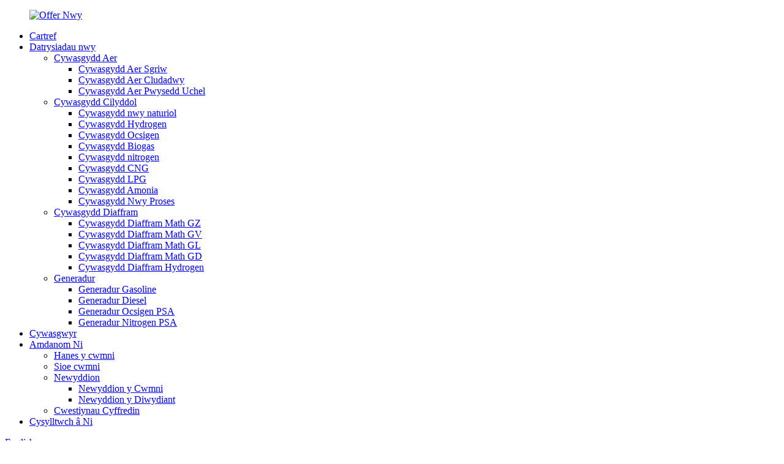

--- FILE ---
content_type: text/html
request_url: http://cy.equipmentcn.com/biogas-compressor/
body_size: 11644
content:
<!DOCTYPE html> <html dir="ltr" lang="cy"> <head> <meta charset="UTF-8"/> <script type="text/javascript" src="//cdn.globalso.com/cookie_consent_banner.js"></script> <!-- Google Tag Manager --> <script>(function(w,d,s,l,i){w[l]=w[l]||[];w[l].push({'gtm.start':
new Date().getTime(),event:'gtm.js'});var f=d.getElementsByTagName(s)[0],
j=d.createElement(s),dl=l!='dataLayer'?'&l='+l:'';j.async=true;j.src=
'https://www.googletagmanager.com/gtm.js?id='+i+dl;f.parentNode.insertBefore(j,f);
})(window,document,'script','dataLayer','GTM-N9438B4');</script> <!-- End Google Tag Manager -->  <meta http-equiv="Content-Type" content="text/html; charset=UTF-8" /> <title>Gwneuthurwyr, Cyflenwyr Cywasgwyr Biogas | Ffatri Cywasgwyr Biogas Tsieina</title> <meta name="viewport" content="width=device-width,initial-scale=1,minimum-scale=1,maximum-scale=1,user-scalable=no"> <link rel="apple-touch-icon-precomposed" href=""> <meta name="format-detection" content="telephone=no"> <meta name="apple-mobile-web-app-capable" content="yes"> <meta name="apple-mobile-web-app-status-bar-style" content="black"> <link href="//cdn.globalso.com/equipmentcn/style/global/style.css" rel="stylesheet" onload="this.onload=null;this.rel='stylesheet'"> <link href="//cdn.globalso.com/equipmentcn/style/public/public.css" rel="stylesheet" onload="this.onload=null;this.rel='stylesheet'">  <link rel="shortcut icon" href="https://cdn.globalso.com/equipmentcn/bitbug_favicon.ico" /> <meta name="description" content="Gwneuthurwr a Chyflenwr OEM Gorau Cywasgwyr Biogas. Prisio uniongyrchol o'r ffatri. Archwiliwch ein hamrywiaeth o gywasgwyr o ansawdd uchel." /> <meta name="keywords" content="Cywasgydd Biogas, System cywasgu biogas, Cyflenwr cywasgydd biogas, Gwneuthurwr cywasgydd biogas, Pris cywasgydd biogas, Cywasgydd biogas ar werth, Cynnal a chadw cywasgydd biogas, Gosod cywasgydd biogas" />    <link href="//cdn.globalso.com/hide_search.css" rel="stylesheet"/><link href="//www.equipmentcn.com/style/cy.html.css" rel="stylesheet"/><link rel="alternate" hreflang="cy" href="https://cy.equipmentcn.com/" /><link rel="canonical"  href="https://cy.equipmentcn.com/biogas-compressor/" /></head>  <body>    <div class="container">     <!-- web_head start -->     <header class="web_head">       <div class="head_layer">         <div class="layout">           <figure class="logo"><a href="/">                 <img src="https://cdn.globalso.com/equipmentcn/GAS-EQUIPMENT.png" alt="Offer Nwy">                 </a></figure>           <nav class="nav_wrap">             <ul class="head_nav">             <li><a href="/">Cartref</a></li> <li class="current-menu-ancestor"><a href="/gas-solutions/">Datrysiadau nwy</a> <ul class="sub-menu"> 	<li><a href="/air-compressor/">Cywasgydd Aer</a> 	<ul class="sub-menu"> 		<li><a href="/screw-air-compressor/">Cywasgydd Aer Sgriw</a></li> 		<li><a href="/portable-air-compressor/">Cywasgydd Aer Cludadwy</a></li> 		<li><a href="/high-pressure-air-compressor/">Cywasgydd Aer Pwysedd Uchel</a></li> 	</ul> </li> 	<li class="current-menu-ancestor current-menu-parent"><a href="/reciprocating-compressor/">Cywasgydd Cilyddol</a> 	<ul class="sub-menu"> 		<li><a href="/natural-gas-compressor/">Cywasgydd nwy naturiol</a></li> 		<li><a href="/hydrogen-compressor/">Cywasgydd Hydrogen</a></li> 		<li><a href="/oxygen-compressor-reciprocating-compressor/">Cywasgydd Ocsigen</a></li> 		<li class="nav-current"><a href="/biogas-compressor/">Cywasgydd Biogas</a></li> 		<li><a href="/nitrogen-compressor-reciprocating-compressor/">Cywasgydd nitrogen</a></li> 		<li><a href="/cng-compressor/">Cywasgydd CNG</a></li> 		<li><a href="/lpg-compressor-reciprocating-compressor/">Cywasgydd LPG</a></li> 		<li><a href="/ammonia-compressor/">Cywasgydd Amonia</a></li> 		<li><a href="/process-gas-compressor/">Cywasgydd Nwy Proses</a></li> 	</ul> </li> 	<li><a href="/diaphragm-compressor/">Cywasgydd Diaffram</a> 	<ul class="sub-menu"> 		<li><a href="/gz-type-diaphragm-compressor/">Cywasgydd Diaffram Math GZ</a></li> 		<li><a href="/gv-type-diaphragm-compressor/">Cywasgydd Diaffram Math GV</a></li> 		<li><a href="/gl-type-diaphragm-compressor/">Cywasgydd Diaffram Math GL</a></li> 		<li><a href="/gd-type-diaphragm-compressor/">Cywasgydd Diaffram Math GD</a></li> 		<li><a href="/hydrogen-diaphragm-compressor/">Cywasgydd Diaffram Hydrogen</a></li> 	</ul> </li> 	<li><a href="/generator/">Generadur</a> 	<ul class="sub-menu"> 		<li><a href="/gasoline-generator/">Generadur Gasoline</a></li> 		<li><a href="/diesel-generator/">Generadur Diesel</a></li> 		<li><a href="/psa-oxygen-generator/">Generadur Ocsigen PSA</a></li> 		<li><a href="/psa-nitrogen-generator-generator/">Generadur Nitrogen PSA</a></li> 	</ul> </li> </ul> </li> <li><a href="/reciprocating-compressors-page/">Cywasgwyr</a></li> <li><a href="/about-us/">Amdanom Ni</a> <ul class="sub-menu"> 	<li><a href="/history-of-the-company/">Hanes y cwmni</a></li> 	<li><a href="/company-show/">Sioe cwmni</a></li> 	<li><a href="/news/">Newyddion</a> 	<ul class="sub-menu"> 		<li><a href="/news_catalog/company-news/">Newyddion y Cwmni</a></li> 		<li><a href="/news_catalog/industry-news/">Newyddion y Diwydiant</a></li> 	</ul> </li> 	<li><a href="/faqs/">Cwestiynau Cyffredin</a></li> </ul> </li> <li><a href="/contact-us/">Cysylltwch â Ni</a></li>           </ul>           </nav>           <div class="head_right">            <b id="btn-search" class="btn--search"></b>          <div class="change-language ensemble">   <div class="change-language-info">     <div class="change-language-title medium-title">        <div class="language-flag language-flag-en"><a href="https://www.equipmentcn.com/"><b class="country-flag"></b><span>English</span> </a></div>        <b class="language-icon"></b>      </div> 	<div class="change-language-cont sub-content">         <div class="empty"></div>     </div>   </div> </div> <!--theme273-->                  </div>         </div>       </div>     </header>     <!-- sys_sub_head --> <div class="sys_sub_head">   <div class="head_bn_slider">     <ul class="head_bn_items swiper-wrapper">                <li class="head_bn_item swiper-slide"><img src="https://cdn.globalso.com/equipmentcn/banner-8.jpg" alt="baner 8"></li>          </ul>   </div>   <div class="swiper-control">       <div class="swiper-pagination"></div>   </div> </div>   <!-- path --> <div class="path_bar">   <div class="layout">     <ul>      <li> <a itemprop="breadcrumb" href="/">Cartref</a></li><li> <a itemprop="breadcrumb" href="/products/" title="Products">Cynhyrchion</a> </li><li> <a itemprop="breadcrumb" href="/reciprocating-compressor/" title="Reciprocating Compressor">Cywasgydd Cilyddol</a> </li><li> <a href="#">Cywasgydd Biogas</a></li>     </ul>   </div> </div>       <section class="web_main page_main">   <div class="layout">     <aside class="aside">   <section class="aside-wrap">     <section class="side-widget">     <div class="side-tit-bar">       <h4 class="side-tit">Categorïau</h4>     </div>     <ul class="side-cate">       <li><a href="/air-compressor/">Cywasgydd Aer</a> <ul class="sub-menu"> 	<li><a href="/screw-air-compressor/">Cywasgydd Aer Sgriw</a></li> 	<li><a href="/portable-air-compressor/">Cywasgydd Aer Cludadwy</a></li> 	<li><a href="/high-pressure-air-compressor/">Cywasgydd Aer Pwysedd Uchel</a></li> </ul> </li> <li class="current-menu-ancestor current-menu-parent"><a href="/reciprocating-compressor/">Cywasgydd Cilyddol</a> <ul class="sub-menu"> 	<li><a href="/natural-gas-compressor/">Cywasgydd nwy naturiol</a></li> 	<li><a href="/hydrogen-compressor/">Cywasgydd Hydrogen</a></li> 	<li><a href="/oxygen-compressor-reciprocating-compressor/">Cywasgydd Ocsigen</a></li> 	<li class="nav-current"><a href="/biogas-compressor/">Cywasgydd Biogas</a></li> 	<li><a href="/nitrogen-compressor-reciprocating-compressor/">Cywasgydd nitrogen</a></li> 	<li><a href="/cng-compressor/">Cywasgydd CNG</a></li> 	<li><a href="/lpg-compressor-reciprocating-compressor/">Cywasgydd LPG</a></li> 	<li><a href="/ammonia-compressor/">Cywasgydd Amonia</a></li> 	<li><a href="/process-gas-compressor/">Cywasgydd Nwy Proses</a></li> </ul> </li> <li><a href="/diaphragm-compressor/">Cywasgydd Diaffram</a> <ul class="sub-menu"> 	<li><a href="/gz-type-diaphragm-compressor/">Cywasgydd Diaffram Math GZ</a></li> 	<li><a href="/gv-type-diaphragm-compressor/">Cywasgydd Diaffram Math GV</a></li> 	<li><a href="/gl-type-diaphragm-compressor/">Cywasgydd Diaffram Math GL</a></li> 	<li><a href="/gd-type-diaphragm-compressor/">Cywasgydd Diaffram Math GD</a></li> 	<li><a href="/hydrogen-diaphragm-compressor/">Cywasgydd Diaffram Hydrogen</a></li> </ul> </li> <li><a href="/generator/">Generadur</a> <ul class="sub-menu"> 	<li><a href="/psa-oxygen-generator/">Generadur Ocsigen PSA</a></li> 	<li><a href="/psa-nitrogen-generator-generator/">Generadur Nitrogen PSA</a></li> 	<li><a href="/gasoline-generator/">Generadur Gasoline</a></li> 	<li><a href="/diesel-generator/">Generadur Diesel</a></li> </ul> </li>     </ul>   </section>   <div class="side-widget">     <div class="side-tit-bar">       <h2 class="side-tit">Cynhyrchion dan sylw</h2>     </div> 	  	 <div class="side-product-items">               <div class="items_content">                <div class="side_slider">                     <ul class="swiper-wrapper"> 				                   <li class="swiper-slide gm-sep side_product_item">                     <figure > <a href="/copy-high-purity-food-grade-liquid-co2-generation-machine-industrial-compressors-product/" class="item-img"><img src="https://cdn.globalso.com/equipmentcn/1_副本7-300x300.jpg" alt="Cynhyrchu CO2 Hylif Gradd Bwyd Purdeb Uchel ..."></a>                       <figcaption>                         <h3 class="item_title"><a href="/copy-high-purity-food-grade-liquid-co2-generation-machine-industrial-compressors-product/">Hylif Gradd Bwyd Purdeb Uchel...</a></h3>                        </figcaption>                     </figure> 					</li> 					                   <li class="swiper-slide gm-sep side_product_item">                     <figure > <a href="/industrial-high-purity-high-pressure-oxygen-helium-diaphragm-compressor-product/" class="item-img"><img src="https://cdn.globalso.com/equipmentcn/photobank-2_副本-300x300.jpg" alt="Heliwr Ocsigen Pwysedd Uchel Purdeb Uchel Diwydiannol..."></a>                       <figcaption>                         <h3 class="item_title"><a href="/industrial-high-purity-high-pressure-oxygen-helium-diaphragm-compressor-product/">Purdeb Uchel Diwydiannol Uchel...</a></h3>                        </figcaption>                     </figure> 					</li> 					                   <li class="swiper-slide gm-sep side_product_item">                     <figure > <a href="/industrial-cng-piston-reciprocating-natural-gas-compressor-product/" class="item-img"><img src="https://cdn.globalso.com/equipmentcn/4-300x300.jpg" alt="Nwy Naturiol Cilyddol Piston CNG Diwydiannol..."></a>                       <figcaption>                         <h3 class="item_title"><a href="/industrial-cng-piston-reciprocating-natural-gas-compressor-product/">Rysáit Piston CNG Diwydiannol...</a></h3>                        </figcaption>                     </figure> 					</li> 					                   <li class="swiper-slide gm-sep side_product_item">                     <figure > <a href="/zw-1-610-16-lpg-oil-free-compressor-product/" class="item-img"><img src="https://cdn.globalso.com/equipmentcn/03144324-a868-4d3a-bf03-32906deae817-300x300.jpg" alt="Cywasgydd LPG Di-olew ZW-1.6/10-16"></a>                       <figcaption>                         <h3 class="item_title"><a href="/zw-1-610-16-lpg-oil-free-compressor-product/">ZW-1.6/10-16 LPG Di-olew C...</a></h3>                        </figcaption>                     </figure> 					</li> 					                   <li class="swiper-slide gm-sep side_product_item">                     <figure > <a href="/industrial-400nm%c2%b3h-150bar-high-pressure-nitrogen-reciprocating-compressor-product/" class="item-img"><img src="https://cdn.globalso.com/equipmentcn/D-12-300x300.jpg" alt="Nitrogen Pwysedd Uchel Diwydiannol 400Nm³/h 150bar..."></a>                       <figcaption>                         <h3 class="item_title"><a href="/industrial-400nm%c2%b3h-150bar-high-pressure-nitrogen-reciprocating-compressor-product/">Diwydiannol 400Nm³/awr 150bar ...</a></h3>                        </figcaption>                     </figure> 					</li> 					                </ul> 				 </div>                 <div class="btn-prev"></div>                 <div class="btn-next"></div>               </div>             </div>    </div>         </section> </aside>    <section class="main">       <div class="items_list">      <h1 class="page_title">Cywasgydd Biogas</h1>  <ul class="">                   <li class="product_item">                   <figure>                     <span class="item_img">                      <img src="https://cdn.globalso.com/equipmentcn/photobank_副本-300x300.png" alt="Cywasgydd Nwy Biogas Oeri Aer 45bar"><a href="/45bar-air-cooling-biogas-reciprocating-gas-compressor-product/" title="45bar Air Cooling Biogas Reciprocating Gas Compressor"></a>                     </span>                     <figcaption>                     <h3 class="item_title"><a href="/45bar-air-cooling-biogas-reciprocating-gas-compressor-product/" title="45bar Air Cooling Biogas Reciprocating Gas Compressor">Cywasgydd Nwy Biogas Oeri Aer 45bar</a></h3>                                          <div class="item_more"><a href="/45bar-air-cooling-biogas-reciprocating-gas-compressor-product/" class="sys_btn">Gweld mwy o gynhyrchion<i>></i></a></div>                     </figcaption>                   </figure>                 </li>                     <li class="product_item">                   <figure>                     <span class="item_img">                      <img src="https://cdn.globalso.com/equipmentcn/6363372236145989631-300x300.jpg" alt="Cywasgydd Methan Piston dyletswydd trwm Proses Gemegol"><a href="/chemical-process-piston-compressor-product/" title="Chemical Process heavy duty Piston Methane Compressor"></a>                     </span>                     <figcaption>                     <h3 class="item_title"><a href="/chemical-process-piston-compressor-product/" title="Chemical Process heavy duty Piston Methane Compressor">Cywasgydd Methan Piston dyletswydd trwm Proses Gemegol</a></h3>                                          <div class="item_more"><a href="/chemical-process-piston-compressor-product/" class="sys_btn">Gweld mwy o gynhyrchion<i>></i></a></div>                     </figcaption>                   </figure>                 </li>                     <li class="product_item">                   <figure>                     <span class="item_img">                      <img src="https://cdn.globalso.com/equipmentcn/P091-300x300.jpg" alt="Cywasgydd Piston Cilyddol Biogas Methan"><a href="/oilfield-piston-compressor-product/" title="Methane Biogas Reciprocating Piston Compressor"></a>                     </span>                     <figcaption>                     <h3 class="item_title"><a href="/oilfield-piston-compressor-product/" title="Methane Biogas Reciprocating Piston Compressor">Cywasgydd Piston Cilyddol Biogas Methan</a></h3>                                          <div class="item_more"><a href="/oilfield-piston-compressor-product/" class="sys_btn">Gweld mwy o gynhyrchion<i>></i></a></div>                     </figcaption>                   </figure>                 </li>            </ul>         <div class="page_bar">         <div class="pages"></div>       </div>       </div>            </section>   </div> </section>     <!-- web_footer start -->     <footer class="web_footer">       <div class="foot_service">         <div class="foot_service">       <div class="layout">         <div class="foot_items">           <nav class="foot_item foot_item_info">             <div class="foot_logo">        <img src="https://cdn.globalso.com/equipmentcn/华岩白色logo透明底_画板-1.png" alt="System Ocsigen, Generadur Nitrogen, Generadur Nitrogen, Silindrau Ocsigen, Cywasgydd Diaffram, Generadur Nitrogen Hylif, Cywasgydd Sgriw, Cywasgydd Aer, Generadur Ocsigen Meddygol, Generadur Ocsigen, Peiriant Generadur Ocsigen, Tanc Ocsigen Cludadwy">          </div>           </nav>           <nav class="foot_item">             <div class="foot_item_hd">               <h2 class="title">cysylltwch â ni</h2>             </div>             <div class="foot_item_bd">               <address class="foot_contact_list">                              <ul> 			                     <li class="contact_item">                    <i class="contact_ico contact_ico_local"></i>                    <div class="contact_txt">                      <span class="item_val">5ed Llawr, Adeilad Busnes Rhyngwladol HUAYAN, Bae Longxi, Stryd Yunhe, Dinas Pizhou, Xuzhou, Tsieina</span>                    </div>                  </li> 				 				                   <li class="contact_item">                    <i class="contact_ico contact_ico_tel"></i>                    <div class="contact_txt">                      <a class="tel_link" href="tel:86 19351565170"><span class="item_val">86 19351565170</span></a>                    </div>                  </li> 				                                    <li class="contact_item">                    <i class="contact_ico contact_ico_email"></i>                    <div class="contact_txt">                      <a href="javascript:" class="add_email12"><span class="item_val">Mail@huayanmail.com</span></a>                    </div>                  </li> 				 				                </ul>               </address>             </div>           </nav>           <nav class="foot_item">             <div class="foot_item_hd">               <h2 class="title">CYLCHLYTHYR</h2>             </div>             <div class="foot_item_bd">               <div class="company_subscribe">                 <h3 class="subscribe_tit">Am ymholiadau am ein cynnyrch neu restr brisiau, gadewch eich cyfeiriad e-bost i ni a byddwn mewn cysylltiad o fewn 24 awr.</h3>                 <div class="learn_more">                   <a href="javascript:" class="sys_btn button">YMCHWILIAD NAWR</a><br/><br/>                   <a href="/top-blog/">BLOG GORAU</a> - <a href="/top-search/">CHWILIAD UCHAF</a>                 </div>               </div>             </div>           </nav>           <nav class="foot_item foot_item_follow">             <div class="foot_item_hd">               <h2 class="title">Cymdeithasol</h2>             </div>             <div class="foot_item_bd">               <ul class="foot_sns">                               <li><a target="_blank" href=""><img src="https://cdn.globalso.com/equipmentcn/sns06.png" alt="sns06"></a></li>                         <li><a target="_blank" href="https://www.facebook.com/LiGang1022"><img src="https://cdn.globalso.com/equipmentcn/sns021.png" alt="sns02"></a></li>                         <li><a target="_blank" href="https://www.linkedin.com/in/hycompressors"><img src="https://cdn.globalso.com/equipmentcn/sns031.png" alt="sns03"></a></li>                         <li><a target="_blank" href=""><img src="https://cdn.globalso.com/equipmentcn/sns05.png" alt="sns05"></a></li>                           </ul>                           </div>           </nav>         </div>       </div>     </div>       </div>       <!-- <section class="foot_bar">         <div class="layout wow fadeInUpA">           <div class="copyright"> © Copyright - 2010-2021 : All Rights Reserved.             <script type="text/javascript" src="//www.globalso.site/livechat.js"></script> <a href="/featured/">Hot               Products</a> - <a href="/sitemap.xml">Sitemap</a> - <a href="https://www.equipmentcn.com/">AMP Mobile</a>             <br><a href='https://www.equipmentcn.com/air-compressor-2/' title='air compressor'>air compressor</a>,             <a href='https://www.equipmentcn.com/diesel-air-compressor/' title='Diesel Air Compressor'>Diesel Air               Compressor</a>,             <a href='https://www.equipmentcn.com/screw-compressor/' title='Screw Compressor'>Screw Compressor</a>,             <a href='https://www.equipmentcn.com/diesel-compressor/' title='diesel compressor'>diesel compressor</a>,             <a href='https://www.equipmentcn.com/diesel-screw-compressor/' title='Diesel Screw Compressor'>Diesel Screw               Compressor</a>,             <a href='https://www.equipmentcn.com/screw-air-compressor-2/' title='screw air compressor'>screw air               compressor</a>,           </div>         </div>       </section> -->     </footer> <aside class="scrollsidebar" id="scrollsidebar">   <div class="side_content">     <div class="side_list">       <header class="hd"><img src="//cdn.globalso.com/title_pic.png" alt="Ymchwiliad Ar-lein"/></header>       <div class="cont">         <li><a class="email" href="javascript:" onclick="showMsgPop();">Anfon E-bost</a></li>           <li> <span style="margin-left:7%"><img src="https://www.equipmentcn.com/uploads/whatsapp.png"></span><a style="margin-top: -29%" target="_blank" class="whatsapp" href="https://api.whatsapp.com/send?phone=8619351565170">WhatsApp</a></li>           <li> <span style="margin-left:7%"><img src="https://www.equipmentcn.com/uploads/whatsapp.png"></span><a style="margin-top: -29%" target="_blank" class="whatsapp" href="https://api.whatsapp.com/send?phone=8619351565130">WhatsApp</a></li>           <li> <span style="margin-left:7%"><img src="https://www.equipmentcn.com/uploads/whatsapp.png"></span><a style="margin-top: -29%" target="_blank" class="whatsapp" href="https://api.whatsapp.com/send?phone=8619351565121">WhatsApp</a></li>                         <li><a target="_blank" class="skype" href="skype:davina@huayanmail.com?chat">skype</a></li>                               </div>                   <div class="side_title"><a  class="close_btn"><span>x</span></a></div>     </div>   </div>   <div class="show_btn"></div> </aside> <div class="inquiry-pop-bd">   <div class="inquiry-pop"> <i class="ico-close-pop" onclick="hideMsgPop();"></i>      <script type="text/javascript" src="//www.globalso.site/form.js"></script>    </div> </div> </div> <div class="web-search"> <b id="btn-search-close" class="btn--search-close"></b>   <div style=" width:100%">     <div class="head-search">       <form class="" action="/search.php" method="get" >         <input class="search-ipt" name="s" placeholder="Start Typing...">         <input class="search-btn" type="submit" value="&#xf002;" /> 		<input type="hidden" name="cat" value="490"/>         <span class="search-attr">Pwyswch enter i chwilio neu ESC i gau</span>       </form>     </div>   </div> </div> <script type="text/javascript" src="//cdn.globalso.com/equipmentcn/style/global/js/jquery.min.js"></script>  <script type="text/javascript" src="//cdn.globalso.com/equipmentcn/style/global/js/common.js"></script> <script type="text/javascript" src="//cdn.globalso.com/equipmentcn/style/public/public.js"></script> <script>
        window.okkiConfigs = window.okkiConfigs || [];
        function okkiAdd() { okkiConfigs.push(arguments); };
        okkiAdd("analytics", { siteId: "72266-5506", gId: "UA-212264978-9" });
      </script>       <script async src="//tfile.xiaoman.cn/okki/analyze.js?id=72266-5506-UA-212264978-9"></script>   <script>
function getCookie(name) {
    var arg = name + "=";
    var alen = arg.length;
    var clen = document.cookie.length;
    var i = 0;
    while (i < clen) {
        var j = i + alen;
        if (document.cookie.substring(i, j) == arg) return getCookieVal(j);
        i = document.cookie.indexOf(" ", i) + 1;
        if (i == 0) break;
    }
    return null;
}
function setCookie(name, value) {
    var expDate = new Date();
    var argv = setCookie.arguments;
    var argc = setCookie.arguments.length;
    var expires = (argc > 2) ? argv[2] : null;
    var path = (argc > 3) ? argv[3] : null;
    var domain = (argc > 4) ? argv[4] : null;
    var secure = (argc > 5) ? argv[5] : false;
    if (expires != null) {
        expDate.setTime(expDate.getTime() + expires);
    }
    document.cookie = name + "=" + escape(value) + ((expires == null) ? "": ("; expires=" + expDate.toUTCString())) + ((path == null) ? "": ("; path=" + path)) + ((domain == null) ? "": ("; domain=" + domain)) + ((secure == true) ? "; secure": "");
}
function getCookieVal(offset) {
    var endstr = document.cookie.indexOf(";", offset);
    if (endstr == -1) endstr = document.cookie.length;
    return unescape(document.cookie.substring(offset, endstr));
}

var firstshow = 0;
var cfstatshowcookie = getCookie('easyiit_stats');
if (cfstatshowcookie != 1) {
    a = new Date();
    h = a.getHours();
    m = a.getMinutes();
    s = a.getSeconds();
    sparetime = 1000 * 60 * 60 * 24 * 1 - (h * 3600 + m * 60 + s) * 1000 - 1;
    setCookie('easyiit_stats', 1, sparetime, '/');
    firstshow = 1;
}
if (!navigator.cookieEnabled) {
    firstshow = 0;
}
var referrer = escape(document.referrer);
var currweb = escape(location.href);
var screenwidth = screen.width;
var screenheight = screen.height;
var screencolordepth = screen.colorDepth;
$(function($){
   $.post("https://www.equipmentcn.com/statistic.php", { action:'stats_init', assort:0, referrer:referrer, currweb:currweb , firstshow:firstshow ,screenwidth:screenwidth, screenheight: screenheight, screencolordepth: screencolordepth, ranstr: Math.random()},function(data){}, "json");
			
});
</script> <!-- Yandex.Metrika counter --> <script type="text/javascript" >
   (function(m,e,t,r,i,k,a){m[i]=m[i]||function(){(m[i].a=m[i].a||[]).push(arguments)};
   m[i].l=1*new Date();
   for (var j = 0; j < document.scripts.length; j++) {if (document.scripts[j].src === r) { return; }}
   k=e.createElement(t),a=e.getElementsByTagName(t)[0],k.async=1,k.src=r,a.parentNode.insertBefore(k,a)})
   (window, document, "script", "https://mc.yandex.ru/metrika/tag.js", "ym");

   ym(93500732, "init", {
        clickmap:true,
        trackLinks:true,
        accurateTrackBounce:true,
        webvisor:true,
        ecommerce:"dataLayer"
   });
</script> <noscript><div><img src="https://mc.yandex.ru/watch/93500732" style="position:absolute; left:-9999px;" alt="yandex" /></div></noscript>   <!-- Google Tag Manager (noscript) -->   <noscript><iframe src="https://www.googletagmanager.com/ns.html?id=GTM-N9438B4" height="0" width="0"       style="display:none;visibility:hidden"></iframe></noscript>   <!-- End Google Tag Manager (noscript) --> <!-- /Yandex.Metrika counter --> <script type="text/javascript">

if(typeof jQuery == 'undefined' || typeof jQuery.fn.on == 'undefined') {
	document.write('<script src="https://www.equipmentcn.com/wp-content/plugins/bb-plugin/js/jquery.js"><\/script>');
	document.write('<script src="https://www.equipmentcn.com/wp-content/plugins/bb-plugin/js/jquery.migrate.min.js"><\/script>');
}

</script><ul class="prisna-wp-translate-seo" id="prisna-translator-seo"><li class="language-flag language-flag-en"><a href="https://www.equipmentcn.com/biogas-compressor/" title="English" target="_blank"><b class="country-flag"></b><span>English</span></a></li><li class="language-flag language-flag-fr"><a href="http://fr.equipmentcn.com/biogas-compressor/" title="French" target="_blank"><b class="country-flag"></b><span>French</span></a></li><li class="language-flag language-flag-de"><a href="http://de.equipmentcn.com/biogas-compressor/" title="German" target="_blank"><b class="country-flag"></b><span>German</span></a></li><li class="language-flag language-flag-pt"><a href="http://pt.equipmentcn.com/biogas-compressor/" title="Portuguese" target="_blank"><b class="country-flag"></b><span>Portuguese</span></a></li><li class="language-flag language-flag-es"><a href="http://es.equipmentcn.com/biogas-compressor/" title="Spanish" target="_blank"><b class="country-flag"></b><span>Spanish</span></a></li><li class="language-flag language-flag-ru"><a href="http://ru.equipmentcn.com/biogas-compressor/" title="Russian" target="_blank"><b class="country-flag"></b><span>Russian</span></a></li><li class="language-flag language-flag-ja"><a href="http://ja.equipmentcn.com/biogas-compressor/" title="Japanese" target="_blank"><b class="country-flag"></b><span>Japanese</span></a></li><li class="language-flag language-flag-ko"><a href="http://ko.equipmentcn.com/biogas-compressor/" title="Korean" target="_blank"><b class="country-flag"></b><span>Korean</span></a></li><li class="language-flag language-flag-ar"><a href="http://ar.equipmentcn.com/biogas-compressor/" title="Arabic" target="_blank"><b class="country-flag"></b><span>Arabic</span></a></li><li class="language-flag language-flag-ga"><a href="http://ga.equipmentcn.com/biogas-compressor/" title="Irish" target="_blank"><b class="country-flag"></b><span>Irish</span></a></li><li class="language-flag language-flag-el"><a href="http://el.equipmentcn.com/biogas-compressor/" title="Greek" target="_blank"><b class="country-flag"></b><span>Greek</span></a></li><li class="language-flag language-flag-tr"><a href="http://tr.equipmentcn.com/biogas-compressor/" title="Turkish" target="_blank"><b class="country-flag"></b><span>Turkish</span></a></li><li class="language-flag language-flag-it"><a href="http://it.equipmentcn.com/biogas-compressor/" title="Italian" target="_blank"><b class="country-flag"></b><span>Italian</span></a></li><li class="language-flag language-flag-da"><a href="http://da.equipmentcn.com/biogas-compressor/" title="Danish" target="_blank"><b class="country-flag"></b><span>Danish</span></a></li><li class="language-flag language-flag-ro"><a href="http://ro.equipmentcn.com/biogas-compressor/" title="Romanian" target="_blank"><b class="country-flag"></b><span>Romanian</span></a></li><li class="language-flag language-flag-id"><a href="http://id.equipmentcn.com/biogas-compressor/" title="Indonesian" target="_blank"><b class="country-flag"></b><span>Indonesian</span></a></li><li class="language-flag language-flag-cs"><a href="http://cs.equipmentcn.com/biogas-compressor/" title="Czech" target="_blank"><b class="country-flag"></b><span>Czech</span></a></li><li class="language-flag language-flag-af"><a href="http://af.equipmentcn.com/biogas-compressor/" title="Afrikaans" target="_blank"><b class="country-flag"></b><span>Afrikaans</span></a></li><li class="language-flag language-flag-sv"><a href="http://sv.equipmentcn.com/biogas-compressor/" title="Swedish" target="_blank"><b class="country-flag"></b><span>Swedish</span></a></li><li class="language-flag language-flag-pl"><a href="http://pl.equipmentcn.com/biogas-compressor/" title="Polish" target="_blank"><b class="country-flag"></b><span>Polish</span></a></li><li class="language-flag language-flag-eu"><a href="http://eu.equipmentcn.com/biogas-compressor/" title="Basque" target="_blank"><b class="country-flag"></b><span>Basque</span></a></li><li class="language-flag language-flag-ca"><a href="http://ca.equipmentcn.com/biogas-compressor/" title="Catalan" target="_blank"><b class="country-flag"></b><span>Catalan</span></a></li><li class="language-flag language-flag-eo"><a href="http://eo.equipmentcn.com/biogas-compressor/" title="Esperanto" target="_blank"><b class="country-flag"></b><span>Esperanto</span></a></li><li class="language-flag language-flag-hi"><a href="http://hi.equipmentcn.com/biogas-compressor/" title="Hindi" target="_blank"><b class="country-flag"></b><span>Hindi</span></a></li><li class="language-flag language-flag-lo"><a href="http://lo.equipmentcn.com/biogas-compressor/" title="Lao" target="_blank"><b class="country-flag"></b><span>Lao</span></a></li><li class="language-flag language-flag-sq"><a href="http://sq.equipmentcn.com/biogas-compressor/" title="Albanian" target="_blank"><b class="country-flag"></b><span>Albanian</span></a></li><li class="language-flag language-flag-am"><a href="http://am.equipmentcn.com/biogas-compressor/" title="Amharic" target="_blank"><b class="country-flag"></b><span>Amharic</span></a></li><li class="language-flag language-flag-hy"><a href="http://hy.equipmentcn.com/biogas-compressor/" title="Armenian" target="_blank"><b class="country-flag"></b><span>Armenian</span></a></li><li class="language-flag language-flag-az"><a href="http://az.equipmentcn.com/biogas-compressor/" title="Azerbaijani" target="_blank"><b class="country-flag"></b><span>Azerbaijani</span></a></li><li class="language-flag language-flag-be"><a href="http://be.equipmentcn.com/biogas-compressor/" title="Belarusian" target="_blank"><b class="country-flag"></b><span>Belarusian</span></a></li><li class="language-flag language-flag-bn"><a href="http://bn.equipmentcn.com/biogas-compressor/" title="Bengali" target="_blank"><b class="country-flag"></b><span>Bengali</span></a></li><li class="language-flag language-flag-bs"><a href="http://bs.equipmentcn.com/biogas-compressor/" title="Bosnian" target="_blank"><b class="country-flag"></b><span>Bosnian</span></a></li><li class="language-flag language-flag-bg"><a href="http://bg.equipmentcn.com/biogas-compressor/" title="Bulgarian" target="_blank"><b class="country-flag"></b><span>Bulgarian</span></a></li><li class="language-flag language-flag-ceb"><a href="http://ceb.equipmentcn.com/biogas-compressor/" title="Cebuano" target="_blank"><b class="country-flag"></b><span>Cebuano</span></a></li><li class="language-flag language-flag-ny"><a href="http://ny.equipmentcn.com/biogas-compressor/" title="Chichewa" target="_blank"><b class="country-flag"></b><span>Chichewa</span></a></li><li class="language-flag language-flag-co"><a href="http://co.equipmentcn.com/biogas-compressor/" title="Corsican" target="_blank"><b class="country-flag"></b><span>Corsican</span></a></li><li class="language-flag language-flag-hr"><a href="http://hr.equipmentcn.com/biogas-compressor/" title="Croatian" target="_blank"><b class="country-flag"></b><span>Croatian</span></a></li><li class="language-flag language-flag-nl"><a href="http://nl.equipmentcn.com/biogas-compressor/" title="Dutch" target="_blank"><b class="country-flag"></b><span>Dutch</span></a></li><li class="language-flag language-flag-et"><a href="http://et.equipmentcn.com/biogas-compressor/" title="Estonian" target="_blank"><b class="country-flag"></b><span>Estonian</span></a></li><li class="language-flag language-flag-tl"><a href="http://tl.equipmentcn.com/biogas-compressor/" title="Filipino" target="_blank"><b class="country-flag"></b><span>Filipino</span></a></li><li class="language-flag language-flag-fi"><a href="http://fi.equipmentcn.com/biogas-compressor/" title="Finnish" target="_blank"><b class="country-flag"></b><span>Finnish</span></a></li><li class="language-flag language-flag-fy"><a href="http://fy.equipmentcn.com/biogas-compressor/" title="Frisian" target="_blank"><b class="country-flag"></b><span>Frisian</span></a></li><li class="language-flag language-flag-gl"><a href="http://gl.equipmentcn.com/biogas-compressor/" title="Galician" target="_blank"><b class="country-flag"></b><span>Galician</span></a></li><li class="language-flag language-flag-ka"><a href="http://ka.equipmentcn.com/biogas-compressor/" title="Georgian" target="_blank"><b class="country-flag"></b><span>Georgian</span></a></li><li class="language-flag language-flag-gu"><a href="http://gu.equipmentcn.com/biogas-compressor/" title="Gujarati" target="_blank"><b class="country-flag"></b><span>Gujarati</span></a></li><li class="language-flag language-flag-ht"><a href="http://ht.equipmentcn.com/biogas-compressor/" title="Haitian" target="_blank"><b class="country-flag"></b><span>Haitian</span></a></li><li class="language-flag language-flag-ha"><a href="http://ha.equipmentcn.com/biogas-compressor/" title="Hausa" target="_blank"><b class="country-flag"></b><span>Hausa</span></a></li><li class="language-flag language-flag-haw"><a href="http://haw.equipmentcn.com/biogas-compressor/" title="Hawaiian" target="_blank"><b class="country-flag"></b><span>Hawaiian</span></a></li><li class="language-flag language-flag-iw"><a href="http://iw.equipmentcn.com/biogas-compressor/" title="Hebrew" target="_blank"><b class="country-flag"></b><span>Hebrew</span></a></li><li class="language-flag language-flag-hmn"><a href="http://hmn.equipmentcn.com/biogas-compressor/" title="Hmong" target="_blank"><b class="country-flag"></b><span>Hmong</span></a></li><li class="language-flag language-flag-hu"><a href="http://hu.equipmentcn.com/biogas-compressor/" title="Hungarian" target="_blank"><b class="country-flag"></b><span>Hungarian</span></a></li><li class="language-flag language-flag-is"><a href="http://is.equipmentcn.com/biogas-compressor/" title="Icelandic" target="_blank"><b class="country-flag"></b><span>Icelandic</span></a></li><li class="language-flag language-flag-ig"><a href="http://ig.equipmentcn.com/biogas-compressor/" title="Igbo" target="_blank"><b class="country-flag"></b><span>Igbo</span></a></li><li class="language-flag language-flag-jw"><a href="http://jw.equipmentcn.com/biogas-compressor/" title="Javanese" target="_blank"><b class="country-flag"></b><span>Javanese</span></a></li><li class="language-flag language-flag-kn"><a href="http://kn.equipmentcn.com/biogas-compressor/" title="Kannada" target="_blank"><b class="country-flag"></b><span>Kannada</span></a></li><li class="language-flag language-flag-kk"><a href="http://kk.equipmentcn.com/biogas-compressor/" title="Kazakh" target="_blank"><b class="country-flag"></b><span>Kazakh</span></a></li><li class="language-flag language-flag-km"><a href="http://km.equipmentcn.com/biogas-compressor/" title="Khmer" target="_blank"><b class="country-flag"></b><span>Khmer</span></a></li><li class="language-flag language-flag-ku"><a href="http://ku.equipmentcn.com/biogas-compressor/" title="Kurdish" target="_blank"><b class="country-flag"></b><span>Kurdish</span></a></li><li class="language-flag language-flag-ky"><a href="http://ky.equipmentcn.com/biogas-compressor/" title="Kyrgyz" target="_blank"><b class="country-flag"></b><span>Kyrgyz</span></a></li><li class="language-flag language-flag-la"><a href="http://la.equipmentcn.com/biogas-compressor/" title="Latin" target="_blank"><b class="country-flag"></b><span>Latin</span></a></li><li class="language-flag language-flag-lv"><a href="http://lv.equipmentcn.com/biogas-compressor/" title="Latvian" target="_blank"><b class="country-flag"></b><span>Latvian</span></a></li><li class="language-flag language-flag-lt"><a href="http://lt.equipmentcn.com/biogas-compressor/" title="Lithuanian" target="_blank"><b class="country-flag"></b><span>Lithuanian</span></a></li><li class="language-flag language-flag-lb"><a href="http://lb.equipmentcn.com/biogas-compressor/" title="Luxembou.." target="_blank"><b class="country-flag"></b><span>Luxembou..</span></a></li><li class="language-flag language-flag-mk"><a href="http://mk.equipmentcn.com/biogas-compressor/" title="Macedonian" target="_blank"><b class="country-flag"></b><span>Macedonian</span></a></li><li class="language-flag language-flag-mg"><a href="http://mg.equipmentcn.com/biogas-compressor/" title="Malagasy" target="_blank"><b class="country-flag"></b><span>Malagasy</span></a></li><li class="language-flag language-flag-ms"><a href="http://ms.equipmentcn.com/biogas-compressor/" title="Malay" target="_blank"><b class="country-flag"></b><span>Malay</span></a></li><li class="language-flag language-flag-ml"><a href="http://ml.equipmentcn.com/biogas-compressor/" title="Malayalam" target="_blank"><b class="country-flag"></b><span>Malayalam</span></a></li><li class="language-flag language-flag-mt"><a href="http://mt.equipmentcn.com/biogas-compressor/" title="Maltese" target="_blank"><b class="country-flag"></b><span>Maltese</span></a></li><li class="language-flag language-flag-mi"><a href="http://mi.equipmentcn.com/biogas-compressor/" title="Maori" target="_blank"><b class="country-flag"></b><span>Maori</span></a></li><li class="language-flag language-flag-mr"><a href="http://mr.equipmentcn.com/biogas-compressor/" title="Marathi" target="_blank"><b class="country-flag"></b><span>Marathi</span></a></li><li class="language-flag language-flag-mn"><a href="http://mn.equipmentcn.com/biogas-compressor/" title="Mongolian" target="_blank"><b class="country-flag"></b><span>Mongolian</span></a></li><li class="language-flag language-flag-my"><a href="http://my.equipmentcn.com/biogas-compressor/" title="Burmese" target="_blank"><b class="country-flag"></b><span>Burmese</span></a></li><li class="language-flag language-flag-ne"><a href="http://ne.equipmentcn.com/biogas-compressor/" title="Nepali" target="_blank"><b class="country-flag"></b><span>Nepali</span></a></li><li class="language-flag language-flag-no"><a href="http://no.equipmentcn.com/biogas-compressor/" title="Norwegian" target="_blank"><b class="country-flag"></b><span>Norwegian</span></a></li><li class="language-flag language-flag-ps"><a href="http://ps.equipmentcn.com/biogas-compressor/" title="Pashto" target="_blank"><b class="country-flag"></b><span>Pashto</span></a></li><li class="language-flag language-flag-fa"><a href="http://fa.equipmentcn.com/biogas-compressor/" title="Persian" target="_blank"><b class="country-flag"></b><span>Persian</span></a></li><li class="language-flag language-flag-pa"><a href="http://pa.equipmentcn.com/biogas-compressor/" title="Punjabi" target="_blank"><b class="country-flag"></b><span>Punjabi</span></a></li><li class="language-flag language-flag-sr"><a href="http://sr.equipmentcn.com/biogas-compressor/" title="Serbian" target="_blank"><b class="country-flag"></b><span>Serbian</span></a></li><li class="language-flag language-flag-st"><a href="http://st.equipmentcn.com/biogas-compressor/" title="Sesotho" target="_blank"><b class="country-flag"></b><span>Sesotho</span></a></li><li class="language-flag language-flag-si"><a href="http://si.equipmentcn.com/biogas-compressor/" title="Sinhala" target="_blank"><b class="country-flag"></b><span>Sinhala</span></a></li><li class="language-flag language-flag-sk"><a href="http://sk.equipmentcn.com/biogas-compressor/" title="Slovak" target="_blank"><b class="country-flag"></b><span>Slovak</span></a></li><li class="language-flag language-flag-sl"><a href="http://sl.equipmentcn.com/biogas-compressor/" title="Slovenian" target="_blank"><b class="country-flag"></b><span>Slovenian</span></a></li><li class="language-flag language-flag-so"><a href="http://so.equipmentcn.com/biogas-compressor/" title="Somali" target="_blank"><b class="country-flag"></b><span>Somali</span></a></li><li class="language-flag language-flag-sm"><a href="http://sm.equipmentcn.com/biogas-compressor/" title="Samoan" target="_blank"><b class="country-flag"></b><span>Samoan</span></a></li><li class="language-flag language-flag-gd"><a href="http://gd.equipmentcn.com/biogas-compressor/" title="Scots Gaelic" target="_blank"><b class="country-flag"></b><span>Scots Gaelic</span></a></li><li class="language-flag language-flag-sn"><a href="http://sn.equipmentcn.com/biogas-compressor/" title="Shona" target="_blank"><b class="country-flag"></b><span>Shona</span></a></li><li class="language-flag language-flag-sd"><a href="http://sd.equipmentcn.com/biogas-compressor/" title="Sindhi" target="_blank"><b class="country-flag"></b><span>Sindhi</span></a></li><li class="language-flag language-flag-su"><a href="http://su.equipmentcn.com/biogas-compressor/" title="Sundanese" target="_blank"><b class="country-flag"></b><span>Sundanese</span></a></li><li class="language-flag language-flag-sw"><a href="http://sw.equipmentcn.com/biogas-compressor/" title="Swahili" target="_blank"><b class="country-flag"></b><span>Swahili</span></a></li><li class="language-flag language-flag-tg"><a href="http://tg.equipmentcn.com/biogas-compressor/" title="Tajik" target="_blank"><b class="country-flag"></b><span>Tajik</span></a></li><li class="language-flag language-flag-ta"><a href="http://ta.equipmentcn.com/biogas-compressor/" title="Tamil" target="_blank"><b class="country-flag"></b><span>Tamil</span></a></li><li class="language-flag language-flag-te"><a href="http://te.equipmentcn.com/biogas-compressor/" title="Telugu" target="_blank"><b class="country-flag"></b><span>Telugu</span></a></li><li class="language-flag language-flag-th"><a href="http://th.equipmentcn.com/biogas-compressor/" title="Thai" target="_blank"><b class="country-flag"></b><span>Thai</span></a></li><li class="language-flag language-flag-uk"><a href="http://uk.equipmentcn.com/biogas-compressor/" title="Ukrainian" target="_blank"><b class="country-flag"></b><span>Ukrainian</span></a></li><li class="language-flag language-flag-ur"><a href="http://ur.equipmentcn.com/biogas-compressor/" title="Urdu" target="_blank"><b class="country-flag"></b><span>Urdu</span></a></li><li class="language-flag language-flag-uz"><a href="http://uz.equipmentcn.com/biogas-compressor/" title="Uzbek" target="_blank"><b class="country-flag"></b><span>Uzbek</span></a></li><li class="language-flag language-flag-vi"><a href="http://vi.equipmentcn.com/biogas-compressor/" title="Vietnamese" target="_blank"><b class="country-flag"></b><span>Vietnamese</span></a></li><li class="language-flag language-flag-cy"><a href="http://cy.equipmentcn.com/biogas-compressor/" title="Welsh" target="_blank"><b class="country-flag"></b><span>Welsh</span></a></li><li class="language-flag language-flag-xh"><a href="http://xh.equipmentcn.com/biogas-compressor/" title="Xhosa" target="_blank"><b class="country-flag"></b><span>Xhosa</span></a></li><li class="language-flag language-flag-yi"><a href="http://yi.equipmentcn.com/biogas-compressor/" title="Yiddish" target="_blank"><b class="country-flag"></b><span>Yiddish</span></a></li><li class="language-flag language-flag-yo"><a href="http://yo.equipmentcn.com/biogas-compressor/" title="Yoruba" target="_blank"><b class="country-flag"></b><span>Yoruba</span></a></li><li class="language-flag language-flag-zu"><a href="http://zu.equipmentcn.com/biogas-compressor/" title="Zulu" target="_blank"><b class="country-flag"></b><span>Zulu</span></a></li><li class="language-flag language-flag-rw"><a href="http://rw.equipmentcn.com/biogas-compressor/" title="Kinyarwanda" target="_blank"><b class="country-flag"></b><span>Kinyarwanda</span></a></li><li class="language-flag language-flag-tt"><a href="http://tt.equipmentcn.com/biogas-compressor/" title="Tatar" target="_blank"><b class="country-flag"></b><span>Tatar</span></a></li><li class="language-flag language-flag-or"><a href="http://or.equipmentcn.com/biogas-compressor/" title="Oriya" target="_blank"><b class="country-flag"></b><span>Oriya</span></a></li><li class="language-flag language-flag-tk"><a href="http://tk.equipmentcn.com/biogas-compressor/" title="Turkmen" target="_blank"><b class="country-flag"></b><span>Turkmen</span></a></li><li class="language-flag language-flag-ug"><a href="http://ug.equipmentcn.com/biogas-compressor/" title="Uyghur" target="_blank"><b class="country-flag"></b><span>Uyghur</span></a></li></ul><link rel='stylesheet' id='fl-builder-layout-6974-css'  href='https://www.equipmentcn.com/uploads/bb-plugin/cache/6974-layout.css?ver=3d514938feb9a2f630ae450e7ad499c1' type='text/css' media='all' /> <link rel='stylesheet' id='font-awesome-css'  href='https://cdn.globalso.com/font-awesome/font-awesome.min.css?ver=1.9.1' type='text/css' media='all' /> <link rel='stylesheet' id='fl-builder-layout-1753-css'  href='https://www.equipmentcn.com/uploads/bb-plugin/cache/1753-layout-partial.css?ver=575fe5d18d54b804ce6b6a02218b5d18' type='text/css' media='all' /> <link rel='stylesheet' id='fl-builder-layout-1722-css'  href='https://www.equipmentcn.com/uploads/bb-plugin/cache/1722-layout-partial.css?ver=67bb6f7b11644714de57bcf3531c5dcd' type='text/css' media='all' />   <script type='text/javascript' src='https://www.equipmentcn.com/uploads/bb-plugin/cache/6974-layout.js?ver=3d514938feb9a2f630ae450e7ad499c1'></script> <script type="text/javascript" src="//cdn.goodao.net/style/js/translator-dropdown.js?ver=1.11"></script><script type="text/javascript">/*<![CDATA[*/var _prisna_translate=_prisna_translate||{languages:["en","fr","es","de","ru","ar","ko","ja","it","pt","ga","da","id","tr","sv","ro","pl","cs","eu","ca","eo","hi","el","ms","sr","sw","th","vi","cy","sk","lv","mt","hu","gl","gu","et","bn","sq","be","nl","tl","is","ht","lt","no","sl","ta","uk","yi","ur","te","fa","mk","kn","iw","fi","hr","bg","az","ka","af","st","si","so","su","tg","uz","yo","zu","pa","jw","kk","km","ceb","ny","lo","la","mg","ml","mi","mn","mr","my","ne","ig","hmn","ha","bs","hy","zh-TW","zh-CN","am","fy","co","ku","ps","lb","ky","sm","gd","sn","sd","xh","haw"],scrollBarLanguages:"15",flags:false,shortNames:true,targetSelector:"body,title",locationWidget:false,location:".transall",translateAttributes:true,translateTitleAttribute:true,translateAltAttribute:true,translatePlaceholderAttribute:true,translateMetaTags:"keywords,description,og:title,og:description,og:locale,og:url",localStorage:true,localStorageExpires:"1",backgroundColor:"transparent",fontColor:"transparent",nativeLanguagesNames:{"id":"Bahasa Indonesia","bs":"\u0431\u043e\u0441\u0430\u043d\u0441\u043a\u0438","my":"\u1019\u103c\u1014\u103a\u1019\u102c\u1018\u102c\u101e\u102c","kk":"\u049a\u0430\u0437\u0430\u049b","km":"\u1797\u17b6\u179f\u17b6\u1781\u17d2\u1798\u17c2\u179a","lo":"\u0e9e\u0eb2\u0eaa\u0eb2\u0ea5\u0eb2\u0ea7","mn":"\u041c\u043e\u043d\u0433\u043e\u043b \u0445\u044d\u043b","tg":"\u0422\u043e\u04b7\u0438\u043a\u04e3","ca":"Catal\u00e0","uz":"O\u02bbzbekcha","yo":"\u00c8d\u00e8 Yor\u00f9b\u00e1","si":"\u0dc3\u0dd2\u0d82\u0dc4\u0dbd","ne":"\u0928\u0947\u092a\u093e\u0932\u0940","pa":"\u0a2a\u0a70\u0a1c\u0a3e\u0a2c\u0a40","cs":"\u010ce\u0161tina","mr":"\u092e\u0930\u093e\u0920\u0940","ml":"\u0d2e\u0d32\u0d2f\u0d3e\u0d33\u0d02","hy":"\u0570\u0561\u0575\u0565\u0580\u0565\u0576","da":"Dansk","de":"Deutsch","es":"Espa\u00f1ol","fr":"Fran\u00e7ais","hr":"Hrvatski","it":"Italiano","lv":"Latvie\u0161u","lt":"Lietuvi\u0173","hu":"Magyar","nl":"Nederlands","no":"Norsk\u200e","pl":"Polski","pt":"Portugu\u00eas","ro":"Rom\u00e2n\u0103","sk":"Sloven\u010dina","sl":"Sloven\u0161\u010dina","fi":"Suomi","sv":"Svenska","tr":"T\u00fcrk\u00e7e","vi":"Ti\u1ebfng Vi\u1ec7t","el":"\u0395\u03bb\u03bb\u03b7\u03bd\u03b9\u03ba\u03ac","ru":"\u0420\u0443\u0441\u0441\u043a\u0438\u0439","sr":"\u0421\u0440\u043f\u0441\u043a\u0438","uk":"\u0423\u043a\u0440\u0430\u0457\u043d\u0441\u044c\u043a\u0430","bg":"\u0411\u044a\u043b\u0433\u0430\u0440\u0441\u043a\u0438","iw":"\u05e2\u05d1\u05e8\u05d9\u05ea","ar":"\u0627\u0644\u0639\u0631\u0628\u064a\u0629","fa":"\u0641\u0627\u0631\u0633\u06cc","hi":"\u0939\u093f\u0928\u094d\u0926\u0940","tl":"Tagalog","th":"\u0e20\u0e32\u0e29\u0e32\u0e44\u0e17\u0e22","mt":"Malti","sq":"Shqip","eu":"Euskara","bn":"\u09ac\u09be\u0982\u09b2\u09be","be":"\u0431\u0435\u043b\u0430\u0440\u0443\u0441\u043a\u0430\u044f \u043c\u043e\u0432\u0430","et":"Eesti Keel","gl":"Galego","ka":"\u10e5\u10d0\u10e0\u10d7\u10e3\u10da\u10d8","gu":"\u0a97\u0ac1\u0a9c\u0ab0\u0abe\u0aa4\u0ac0","ht":"Krey\u00f2l Ayisyen","is":"\u00cdslenska","ga":"Gaeilge","kn":"\u0c95\u0ca8\u0ccd\u0ca8\u0ca1","mk":"\u043c\u0430\u043a\u0435\u0434\u043e\u043d\u0441\u043a\u0438","ms":"Bahasa Melayu","sw":"Kiswahili","yi":"\u05f2\u05b4\u05d3\u05d9\u05e9","ta":"\u0ba4\u0bae\u0bbf\u0bb4\u0bcd","te":"\u0c24\u0c46\u0c32\u0c41\u0c17\u0c41","ur":"\u0627\u0631\u062f\u0648","cy":"Cymraeg","zh-CN":"\u4e2d\u6587\uff08\u7b80\u4f53\uff09\u200e","zh-TW":"\u4e2d\u6587\uff08\u7e41\u9ad4\uff09\u200e","ja":"\u65e5\u672c\u8a9e","ko":"\ud55c\uad6d\uc5b4","am":"\u12a0\u121b\u122d\u129b","haw":"\u014clelo Hawai\u02bbi","ky":"\u043a\u044b\u0440\u0433\u044b\u0437\u0447\u0430","lb":"L\u00ebtzebuergesch","ps":"\u067e\u069a\u062a\u0648\u200e","sd":"\u0633\u0646\u068c\u064a"},home:"\/",clsKey: "3bf380c55f2f34fb99c0c54863ff3e57"};/*]]>*/</script><script src="//cdnus.globalso.com/common_front.js"></script><script src="//www.equipmentcn.com/style/cy.html.js"></script></body> </html><!-- Globalso Cache file was created in 0.26289916038513 seconds, on 12-09-25 15:41:10 -->

--- FILE ---
content_type: text/css
request_url: https://www.equipmentcn.com/uploads/bb-plugin/cache/1753-layout-partial.css?ver=575fe5d18d54b804ce6b6a02218b5d18
body_size: 393
content:
 .fl-node-6139c9e88af05 > .fl-row-content-wrap {padding-top:-20px;}.fl-node-6142e3c6e35c1 {width: 100%;}.fl-node-6142e2c4101ce {width: 50%;}.fl-node-6142e2c410216 {width: 50%;}.fl-node-6139c9f61da41 {width: 100%;}.fl-node-6139c9edf1a2c {width: 100%;}.fl-node-6142dde2e618c {width: 100%;}.fl-module-heading .fl-heading {padding: 0 !important;margin: 0 !important;}.fl-node-6142e3d21892e.fl-module-heading .fl-heading {text-align: center;}@media (max-width: 768px) {.fl-node-6142e3d21892e.fl-module-heading .fl-heading {font-size: 24px;}}.fl-node-6142e3c6e330e .fl-separator {border-top:3px solid #cccccc;filter: alpha(opacity = 100);opacity: 1;margin: auto;}@media (max-width: 768px) { .fl-module-icon {text-align: center !important;} }.fl-node-6142e4407f6b7.fl-module-icon {text-align: left}.fl-node-6142e4407f6b7 .fl-module-content .fl-icon i,.fl-node-6142e4407f6b7 .fl-module-content .fl-icon i:before {color: #024bac;font-size: 30px;height: auto;width: auto;}.fl-node-6142e4407f6b7 .fl-module-content .fl-icon i:hover,.fl-node-6142e4407f6b7 .fl-module-content .fl-icon i:hover:before,.fl-node-6142e4407f6b7 .fl-module-content .fl-icon a:hover i,.fl-node-6142e4407f6b7 .fl-module-content .fl-icon a:hover i:before {}.fl-node-6142e4407f6b7 .fl-module-content .fl-icon-text {height: 52.5px;}.fl-node-6139c7c622232 .fl-separator {border-top:3px solid #161616;filter: alpha(opacity = 100);opacity: 1;width: 50%;max-width: 100%;margin: 0 0 0 0;} .fl-node-6139c7c622232 > .fl-module-content {margin-top:-10px;}@media (max-width: 768px) { .fl-node-6139c7c622232 > .fl-module-content { margin-top:10px; } }.fl-node-6142e1f12ba05 .fl-separator {border-top:3px solid #cccccc;filter: alpha(opacity = 100);opacity: 1;margin: auto;}

--- FILE ---
content_type: text/css
request_url: https://www.equipmentcn.com/uploads/bb-plugin/cache/1722-layout-partial.css?ver=67bb6f7b11644714de57bcf3531c5dcd
body_size: 455
content:
 .fl-node-6139c9e88af05 > .fl-row-content-wrap {padding-top:-20px;}.fl-node-6142e3c6e35c1 {width: 100%;}.fl-node-6142e2c4101ce {width: 50%;}.fl-node-6142e2c410216 {width: 50%;}.fl-node-6139c9f61da41 {width: 100%;}.fl-node-6139c9edf1a2c {width: 100%;}.fl-node-6142de7144392 {width: 100%;}.fl-node-6142e1fdc39ec {width: 100%;}.fl-node-6142dde2e618c {width: 100%;}.fl-module-heading .fl-heading {padding: 0 !important;margin: 0 !important;}.fl-node-6142e3d21892e.fl-module-heading .fl-heading {text-align: center;}@media (max-width: 768px) {.fl-node-6142e3d21892e.fl-module-heading .fl-heading {font-size: 24px;}}.fl-node-6142e3c6e330e .fl-separator {border-top:3px solid #cccccc;filter: alpha(opacity = 100);opacity: 1;margin: auto;}@media (max-width: 768px) { .fl-module-icon {text-align: center !important;} }.fl-node-6142e4407f6b7.fl-module-icon {text-align: left}.fl-node-6142e4407f6b7 .fl-module-content .fl-icon i,.fl-node-6142e4407f6b7 .fl-module-content .fl-icon i:before {color: #024bac;font-size: 30px;height: auto;width: auto;}.fl-node-6142e4407f6b7 .fl-module-content .fl-icon i:hover,.fl-node-6142e4407f6b7 .fl-module-content .fl-icon i:hover:before,.fl-node-6142e4407f6b7 .fl-module-content .fl-icon a:hover i,.fl-node-6142e4407f6b7 .fl-module-content .fl-icon a:hover i:before {}.fl-node-6142e4407f6b7 .fl-module-content .fl-icon-text {height: 52.5px;}.fl-node-6139c7c622232 .fl-separator {border-top:3px solid #161616;filter: alpha(opacity = 100);opacity: 1;width: 50%;max-width: 100%;margin: 0 0 0 0;} .fl-node-6139c7c622232 > .fl-module-content {margin-top:-10px;}@media (max-width: 768px) { .fl-node-6139c7c622232 > .fl-module-content { margin-top:10px; } }.fl-node-6142ea75c087f.fl-module-heading .fl-heading {text-align: center;font-size: 24px;}.fl-node-6142e0fee73a1 .fl-separator {border-top:3px solid #cccccc;filter: alpha(opacity = 100);opacity: 1;margin: 0 0 0 0;}.fl-node-6142e1fdc3797.fl-module-heading .fl-heading {text-align: center;font-size: 24px;}.fl-node-6142e1f12ba05 .fl-separator {border-top:3px solid #cccccc;filter: alpha(opacity = 100);opacity: 1;margin: auto;}